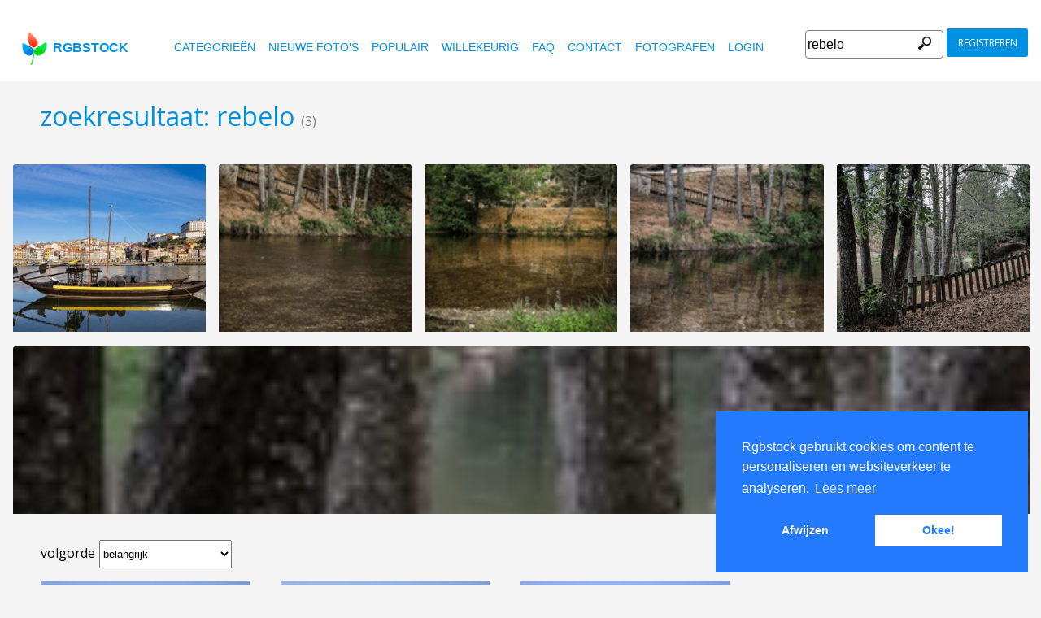

--- FILE ---
content_type: text/html; charset=UTF-8
request_url: https://www.rgbstock.nl/shutterstock/?q=rebelo&p=1&c=8
body_size: 731
content:
<div class="shutterstock"><p>premium stock photos by <a href="https://www.shutterstock.com/?utm_medium=Affiliate&utm_campaign=jazza404&utm_source=2489276&utm_term=&c3ch=Affiliate&c3nid=IR-2489276" target="_blank">Shutterstock</a></p><div class="imgwrapper" style="height:150px"><a href="https://shutterstock.7eer.net/c/2489276/560528/1305?u=https%3A%2F%2Fwww.shutterstock.com%2Fimage-photo%2F1859058538" target="_blank" style="height:85px;width:100%; margin-left:0px" title="Old town cityscape on the Douro River, Porto, Portugal with traditional Rabelo boats."><img src="https://image.shutterstock.com/image-photo/old-town-cityscape-on-douro-150nw-1859058538.jpg" alt="Old town cityscape on the Douro River, Porto, Portugal with traditional Rabelo boats."></a></div><div class="imgwrapper" style="height:150px"><a href="https://shutterstock.7eer.net/c/2489276/560528/1305?u=https%3A%2F%2Fwww.shutterstock.com%2Fimage-photo%2F2686723921" target="_blank" style="height:150px;width:100%; margin-left:43px" title="Rebelos rivierstrand in Murça, Trás-os-Montes, Portugal, door een Tua zijrivier. Riverside bossen, rustieke omheining en natuurlijke omgeving bieden een rustig landschap voor recreatie en ontspanning."><img src="https://image.shutterstock.com/image-photo/rebelos-river-beach-portugal-by-150nw-2686723921.jpg" alt="Rebelos rivierstrand in Murça, Trás-os-Montes, Portugal, door een Tua zijrivier. Riverside bossen, rustieke omheining en natuurlijke omgeving bieden een rustig landschap voor recreatie en ontspanning."></a></div><div class="imgwrapper" style="height:150px"><a href="https://shutterstock.7eer.net/c/2489276/560528/1305?u=https%3A%2F%2Fwww.shutterstock.com%2Fimage-photo%2F2686723915" target="_blank" style="height:150px;width:100%; margin-left:43px" title="Rebelos rivierstrand in Murça, Trás-os-Montes, Portugal, door een Tua zijrivier. Riverside bossen, rustieke omheining en natuurlijke omgeving bieden een rustig landschap voor recreatie en ontspanning."><img src="https://image.shutterstock.com/image-photo/rebelos-river-beach-portugal-by-150nw-2686723915.jpg" alt="Rebelos rivierstrand in Murça, Trás-os-Montes, Portugal, door een Tua zijrivier. Riverside bossen, rustieke omheining en natuurlijke omgeving bieden een rustig landschap voor recreatie en ontspanning."></a></div><div class="imgwrapper" style="height:150px"><a href="https://shutterstock.7eer.net/c/2489276/560528/1305?u=https%3A%2F%2Fwww.shutterstock.com%2Fimage-photo%2F2686734353" target="_blank" style="height:150px;width:100%; margin-left:43px" title="Natuurlijke rivier landschap bij Praia Fluvial Rebelos, Murça, Trás-os-Montes, Portugal. Een zijrivier van de Tua stroomt rustig langs groene oevers en hoge bomen, ideaal voor outdoor ontspanning en ontspanning."><img src="https://image.shutterstock.com/image-photo/natural-river-landscape-praia-fluvial-150nw-2686734353.jpg" alt="Natuurlijke rivier landschap bij Praia Fluvial Rebelos, Murça, Trás-os-Montes, Portugal. Een zijrivier van de Tua stroomt rustig langs groene oevers en hoge bomen, ideaal voor outdoor ontspanning en ontspanning."></a></div><div class="imgwrapper" style="height:150px"><a href="https://shutterstock.7eer.net/c/2489276/560528/1305?u=https%3A%2F%2Fwww.shutterstock.com%2Fimage-photo%2F2686723919" target="_blank" style="height:85px;width:100%; margin-left:0px" title="Rebelos rivierstrand in Murça, Trás-os-Montes, Portugal, door een Tua zijrivier. Riverside bossen, rustieke omheining en natuurlijke omgeving bieden een rustig landschap voor recreatie en ontspanning."><img src="https://image.shutterstock.com/image-photo/rebelos-river-beach-portugal-by-150nw-2686723919.jpg" alt="Rebelos rivierstrand in Murça, Trás-os-Montes, Portugal, door een Tua zijrivier. Riverside bossen, rustieke omheining en natuurlijke omgeving bieden een rustig landschap voor recreatie en ontspanning."></a></div><div class="imgwrapper" style="height:150px"><a href="https://shutterstock.7eer.net/c/2489276/560528/1305?u=https%3A%2F%2Fwww.shutterstock.com%2Fimage-photo%2F2686723917" target="_blank" style="height:150px;width:100%; margin-left:43px" title="Rebelos rivierstrand in Murça, Trás-os-Montes, Portugal, door een Tua zijrivier. Riverside bossen, rustieke omheining en natuurlijke omgeving bieden een rustig landschap voor recreatie en ontspanning."><img src="https://image.shutterstock.com/image-photo/rebelos-river-beach-portugal-by-150nw-2686723917.jpg" alt="Rebelos rivierstrand in Murça, Trás-os-Montes, Portugal, door een Tua zijrivier. Riverside bossen, rustieke omheining en natuurlijke omgeving bieden een rustig landschap voor recreatie en ontspanning."></a></div><div class="imgwrapper" style="height:150px"><a href="https://shutterstock.7eer.net/c/2489276/560528/1305?u=https%3A%2F%2Fwww.shutterstock.com%2Fimage-photo%2F2686723913" target="_blank" style="height:150px;width:100%; margin-left:43px" title="Rebelos rivierstrand in Murça, Trás-os-Montes, Portugal, door een Tua zijrivier. Riverside bossen, rustieke omheining en natuurlijke omgeving bieden een rustig landschap voor recreatie en ontspanning."><img src="https://image.shutterstock.com/image-photo/rebelos-river-beach-portugal-by-150nw-2686723913.jpg" alt="Rebelos rivierstrand in Murça, Trás-os-Montes, Portugal, door een Tua zijrivier. Riverside bossen, rustieke omheining en natuurlijke omgeving bieden een rustig landschap voor recreatie en ontspanning."></a></div><div class="imgwrapper" style="height:150px"><a href="https://shutterstock.7eer.net/c/2489276/560528/1305?u=https%3A%2F%2Fwww.shutterstock.com%2Fimage-photo%2F2686734355" target="_blank" style="height:150px;width:100%; margin-left:43px" title="Natuurlijke rivier landschap bij Praia Fluvial Rebelos, Murça, Trás-os-Montes, Portugal. Een zijrivier van de Tua stroomt rustig langs groene oevers en hoge bomen, ideaal voor outdoor ontspanning en ontspanning."><img src="https://image.shutterstock.com/image-photo/natural-river-landscape-praia-fluvial-150nw-2686734355.jpg" alt="Natuurlijke rivier landschap bij Praia Fluvial Rebelos, Murça, Trás-os-Montes, Portugal. Een zijrivier van de Tua stroomt rustig langs groene oevers en hoge bomen, ideaal voor outdoor ontspanning en ontspanning."></a></div></div>

--- FILE ---
content_type: text/html; charset=UTF-8
request_url: https://www.rgbstock.nl/shutterstock/?q=rebelo&p=1&c=8
body_size: 712
content:
<div class="shutterstock"><p>premium stock photos by <a href="https://www.shutterstock.com/?utm_medium=Affiliate&utm_campaign=jazza404&utm_source=2489276&utm_term=&c3ch=Affiliate&c3nid=IR-2489276" target="_blank">Shutterstock</a></p><div class="imgwrapper" style="height:150px"><a href="https://shutterstock.7eer.net/c/2489276/560528/1305?u=https%3A%2F%2Fwww.shutterstock.com%2Fimage-photo%2F1859058538" target="_blank" style="height:85px;width:100%; margin-left:0px" title="Old town cityscape on the Douro River, Porto, Portugal with traditional Rabelo boats."><img src="https://image.shutterstock.com/image-photo/old-town-cityscape-on-douro-150nw-1859058538.jpg" alt="Old town cityscape on the Douro River, Porto, Portugal with traditional Rabelo boats."></a></div><div class="imgwrapper" style="height:150px"><a href="https://shutterstock.7eer.net/c/2489276/560528/1305?u=https%3A%2F%2Fwww.shutterstock.com%2Fimage-photo%2F2686723921" target="_blank" style="height:150px;width:100%; margin-left:43px" title="Rebelos rivierstrand in Murça, Trás-os-Montes, Portugal, door een Tua zijrivier. Riverside bossen, rustieke omheining en natuurlijke omgeving bieden een rustig landschap voor recreatie en ontspanning."><img src="https://image.shutterstock.com/image-photo/rebelos-river-beach-portugal-by-150nw-2686723921.jpg" alt="Rebelos rivierstrand in Murça, Trás-os-Montes, Portugal, door een Tua zijrivier. Riverside bossen, rustieke omheining en natuurlijke omgeving bieden een rustig landschap voor recreatie en ontspanning."></a></div><div class="imgwrapper" style="height:150px"><a href="https://shutterstock.7eer.net/c/2489276/560528/1305?u=https%3A%2F%2Fwww.shutterstock.com%2Fimage-photo%2F2686723915" target="_blank" style="height:150px;width:100%; margin-left:43px" title="Rebelos rivierstrand in Murça, Trás-os-Montes, Portugal, door een Tua zijrivier. Riverside bossen, rustieke omheining en natuurlijke omgeving bieden een rustig landschap voor recreatie en ontspanning."><img src="https://image.shutterstock.com/image-photo/rebelos-river-beach-portugal-by-150nw-2686723915.jpg" alt="Rebelos rivierstrand in Murça, Trás-os-Montes, Portugal, door een Tua zijrivier. Riverside bossen, rustieke omheining en natuurlijke omgeving bieden een rustig landschap voor recreatie en ontspanning."></a></div><div class="imgwrapper" style="height:150px"><a href="https://shutterstock.7eer.net/c/2489276/560528/1305?u=https%3A%2F%2Fwww.shutterstock.com%2Fimage-photo%2F2686734353" target="_blank" style="height:150px;width:100%; margin-left:43px" title="Natuurlijke rivier landschap bij Praia Fluvial Rebelos, Murça, Trás-os-Montes, Portugal. Een zijrivier van de Tua stroomt rustig langs groene oevers en hoge bomen, ideaal voor outdoor ontspanning en ontspanning."><img src="https://image.shutterstock.com/image-photo/natural-river-landscape-praia-fluvial-150nw-2686734353.jpg" alt="Natuurlijke rivier landschap bij Praia Fluvial Rebelos, Murça, Trás-os-Montes, Portugal. Een zijrivier van de Tua stroomt rustig langs groene oevers en hoge bomen, ideaal voor outdoor ontspanning en ontspanning."></a></div><div class="imgwrapper" style="height:150px"><a href="https://shutterstock.7eer.net/c/2489276/560528/1305?u=https%3A%2F%2Fwww.shutterstock.com%2Fimage-photo%2F2686723919" target="_blank" style="height:85px;width:100%; margin-left:0px" title="Rebelos rivierstrand in Murça, Trás-os-Montes, Portugal, door een Tua zijrivier. Riverside bossen, rustieke omheining en natuurlijke omgeving bieden een rustig landschap voor recreatie en ontspanning."><img src="https://image.shutterstock.com/image-photo/rebelos-river-beach-portugal-by-150nw-2686723919.jpg" alt="Rebelos rivierstrand in Murça, Trás-os-Montes, Portugal, door een Tua zijrivier. Riverside bossen, rustieke omheining en natuurlijke omgeving bieden een rustig landschap voor recreatie en ontspanning."></a></div><div class="imgwrapper" style="height:150px"><a href="https://shutterstock.7eer.net/c/2489276/560528/1305?u=https%3A%2F%2Fwww.shutterstock.com%2Fimage-photo%2F2686723917" target="_blank" style="height:150px;width:100%; margin-left:43px" title="Rebelos rivierstrand in Murça, Trás-os-Montes, Portugal, door een Tua zijrivier. Riverside bossen, rustieke omheining en natuurlijke omgeving bieden een rustig landschap voor recreatie en ontspanning."><img src="https://image.shutterstock.com/image-photo/rebelos-river-beach-portugal-by-150nw-2686723917.jpg" alt="Rebelos rivierstrand in Murça, Trás-os-Montes, Portugal, door een Tua zijrivier. Riverside bossen, rustieke omheining en natuurlijke omgeving bieden een rustig landschap voor recreatie en ontspanning."></a></div><div class="imgwrapper" style="height:150px"><a href="https://shutterstock.7eer.net/c/2489276/560528/1305?u=https%3A%2F%2Fwww.shutterstock.com%2Fimage-photo%2F2686723913" target="_blank" style="height:150px;width:100%; margin-left:43px" title="Rebelos rivierstrand in Murça, Trás-os-Montes, Portugal, door een Tua zijrivier. Riverside bossen, rustieke omheining en natuurlijke omgeving bieden een rustig landschap voor recreatie en ontspanning."><img src="https://image.shutterstock.com/image-photo/rebelos-river-beach-portugal-by-150nw-2686723913.jpg" alt="Rebelos rivierstrand in Murça, Trás-os-Montes, Portugal, door een Tua zijrivier. Riverside bossen, rustieke omheining en natuurlijke omgeving bieden een rustig landschap voor recreatie en ontspanning."></a></div><div class="imgwrapper" style="height:150px"><a href="https://shutterstock.7eer.net/c/2489276/560528/1305?u=https%3A%2F%2Fwww.shutterstock.com%2Fimage-photo%2F2686734355" target="_blank" style="height:150px;width:100%; margin-left:43px" title="Natuurlijke rivier landschap bij Praia Fluvial Rebelos, Murça, Trás-os-Montes, Portugal. Een zijrivier van de Tua stroomt rustig langs groene oevers en hoge bomen, ideaal voor outdoor ontspanning en ontspanning."><img src="https://image.shutterstock.com/image-photo/natural-river-landscape-praia-fluvial-150nw-2686734355.jpg" alt="Natuurlijke rivier landschap bij Praia Fluvial Rebelos, Murça, Trás-os-Montes, Portugal. Een zijrivier van de Tua stroomt rustig langs groene oevers en hoge bomen, ideaal voor outdoor ontspanning en ontspanning."></a></div></div>